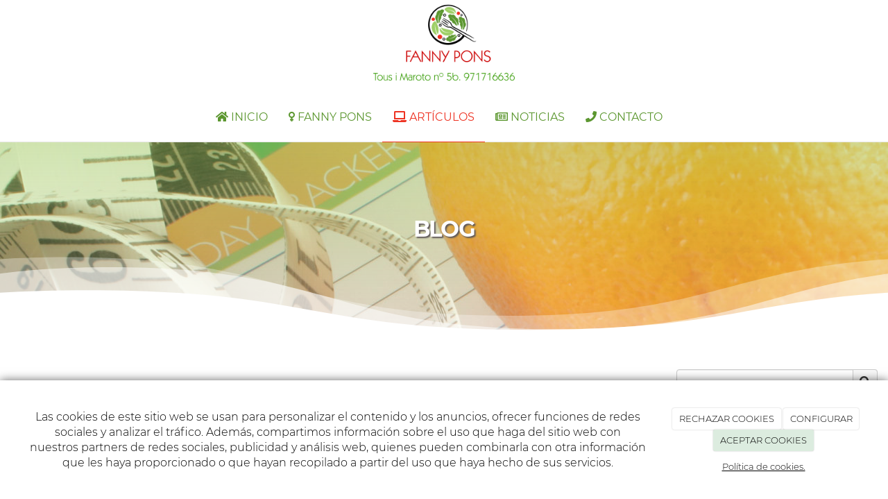

--- FILE ---
content_type: text/html; charset=utf-8
request_url: https://fannypons.com/blogs/importancia-de-las-verduras-en-la-dieta
body_size: 15046
content:



<!DOCTYPE html>
<html lang="es-ES">
<head>

    <meta charset="utf-8">
    <meta http-equiv="X-UA-Compatible" content="IE=edge">
    <meta name="viewport" content="width=device-width, initial-scale=1">

        <title>IMPORTANCIA DE LAS VERDURAS EN LA DIETA</title>

    

            <link rel="shortcut icon" href="/Media/fannypons/dayvo/SmallLogo.png">
            <link rel="icon" sizes="16x16 24x24 32x32 48x48 64x64" href="/Media/fannypons/dayvo/SmallLogo.png">



    <!--[if lt IE 9]>
        <script src="/Themes/Dayvo.NewBootstrap/Scripts/html5shiv.min.js"></script>
        <script src="/Themes/Dayvo.NewBootstrap/Scripts/respond.min.js"></script>
    <![endif]-->



    <script>

            var ThemeSettings =  {
                MainMenuPosition: "normal-sticky",
                UseFluidHeader: true,
                UseFluidHeaderContainer: false,
                ImageGalleryImageAsBackground: 'none'
            };

            var Strings = {
                Loading: "Loading...",
                Gallery_Current: "Image {current} of {total}",
                Gallery_Previous: "Previous",
                Gallery_Next: "Next",
                Gallery_Close: "Close",
                Gallery_xhrError: "This content failed to load.",
                Gallery_imgError: "This image failed to load."
            };

            var Share = {
                Title: null,
                URL: null
            };

    </script>





<link href="/Modules/Orchard.Blogs/Styles/orchard-blogs-archives.min.css" rel="stylesheet" type="text/css" />
<link href="/Modules/Contrib.CookieCuttr/Styles/cookiecuttr.min.css" rel="stylesheet" type="text/css" />
<script src="/Modules/Orchard.Resources/scripts/jquery.min.js" type="text/javascript"></script>
<script src="/Modules/Orchard.Resources/scripts/jquery.cookie.min.js" type="text/javascript"></script>
<script src="/Modules/Contrib.CookieCuttr/scripts/jquery.cookiecuttr.min.js" type="text/javascript"></script>
		<meta content="IMPORTANCIA DE LAS VERDURAS EN LA DIETA" name="title" />
		<meta content="Defensora de la dieta mediterránea y de la alimentación saludable. Tratamientos personalizados de pérdida o mantenimiento del peso corporal." name="description" />
<meta property="twitter:card" content="summary" />
<meta property="og:title" content="IMPORTANCIA DE LAS VERDURAS EN LA DIETA" />
<meta property="twitter:title" content="IMPORTANCIA DE LAS VERDURAS EN LA DIETA" />
<meta name="keywords" content="Nutrición, Dietética, Especialista en nutrición, Dietoterapia, Diera, Peso corporal, Transtornos de conducta alimenticia" />
<meta property="og:description" content="Defensora de la dieta mediterránea y de la alimentación saludable. Tratamientos personalizados de pérdida o mantenimiento del peso corporal." />
<meta property="twitter:description" content="Defensora de la dieta mediterránea y de la alimentación saludable. Tratamientos personalizados de pérdida o mantenimiento del peso corporal." />
<meta property="og:url" content="https://fannypons.com/blogs/importancia-de-las-verduras-en-la-dieta" />
<meta property="og:locale" content="es-ES" />
<meta property="og:type" content="website" />
<link rel="canonical" href="https://fannypons.com/blogs/importancia-de-las-verduras-en-la-dieta" />
<script async src="https://www.googletagmanager.com/gtag/js?id=G-7JWCC6BG65"></script>
<script>
(function(){let preferences = cookie('cookiePreferences') || '';
if(cookie('cc_cookie_decline') || (!preferences.includes('sta') && !cookie('cc_cookie_accept'))){
window['ga-disable-G-7JWCC6BG65']=true;}})();
window.dataLayer = window.dataLayer || [];
function gtag(){dataLayer.push(arguments);}
gtag('js', new Date());
gtag('config', 'G-7JWCC6BG65');
</script>
<script>
(function(){let preferences = cookie('cookiePreferences') || '';
if(cookie('cc_cookie_decline') || (!preferences.includes('sta') && !cookie('cc_cookie_accept'))){
window['ga-disable-UA-144941892-1']=true;}})();
(function(i,s,o,g,r,a,m){i['GoogleAnalyticsObject']=r;i[r]=i[r]||function(){(i[r].q=i[r].q||[]).push(arguments)},i[r].l=1*new Date();a=s.createElement(o),m=s.getElementsByTagName(o)[0];a.async=1;a.src=g;m.parentNode.insertBefore(a,m)})(window,document,'script','//www.google-analytics.com/analytics.js','ga');
ga('create', 'UA-144941892-1', 'auto');
ga('send', 'pageview');
</script>

            <script src="https://www.google.com/recaptcha/api.js" async defer></script>


<link rel="alternate" type="application/rss+xml" title="Blog" href="/rss?containerid=38" />

<link rel="alternate" type="application/rss+xml" title="Lo más visto" href="/rss?projection=64" />
        <link href="/Themes/Dayvo.NewBootstrap/Styles/Bootstrap-icons.css" rel="stylesheet" type="text/css" />
        <link href="/Themes/Dayvo.NewBootstrap/Styles/Site.min.css" rel="stylesheet" type="text/css" />
        <link href="/Themes/Dayvo.NewBootstrap/Styles/Elements.min.css" rel="stylesheet" type="text/css" />
        <link href="/Themes/TheAdmin/Styles/font-awesome/css/all.min.css" rel="stylesheet" type="text/css" />
            <link href="/Media/fannypons/css/theme-settings.css" rel="stylesheet" type="text/css" />
            <link href="/Media/fannypons/css/color-scheme.css" rel="stylesheet" type="text/css" />
            <link href="/Media/fannypons/css/estilo.css" rel="stylesheet" type="text/css" />

    





</head>
<body class="content-type-blogpost contet-type-blogpost body-mainmenu-normal-sticky Custom css-page-headers-style-1 css-forms-style-1 css-panels-default page-blogs-importancia-de-las-verduras-en-la-dieta" style="">


    



<div class=" wrapper">

    <header class=" area-header zone-header">

            <div class="layout-header" style="">
                <div class="container-fluid layout-header-inner">
                    <div class="zone zone-header">


<article class="widget-header widget-html-widget widget">




<div class="mb2-xs">

<div class="row">
<div class=" col-sm-12">
<p style="text-align: center;"><img width="204" height="123" alt="" src="/Media/fannypons/dayvo/SmallLogo.png" /></p>
</div></div>
</div>



</article>


</div>
                </div>
            </div>
        

            <div id="top-menu" class="layout-main-menu">
                <div class="zone zone-navigation">


<article class="widget-navigation widget-menu-widget widget">








<nav class="navbar navbar-default  navbar-full-width navbar-sticky menu-main-menu">
    <div class="container-fluid">
        <div class="navbar-header">
            <button type="button" class="navbar-toggle collapsed" data-toggle="collapse" data-target="#menu-main-menu" aria-expanded="false">
                <span class="sr-only">Menu</span>
                <span class="icon-bar"></span>
                <span class="icon-bar"></span>
                <span class="icon-bar"></span>
            </button>
        </div>
        <div class="navbar-collapse collapse" id="menu-main-menu">
            <ul class="nav navbar-nav navbar-center">
                


<li id="menuitem-fahome-inicio">

<a href="/"><i class="fa fa-home"></i> INICIO</a>
</li>


<li id="menuitem-favenus-fanny-pons">

<a href="/fanny-pons-mallorca"><i class="fa fa-venus"></i> FANNY PONS</a>
</li>


<li class="active" id="menuitem-falaptop-artculos">

<a href="/blogs"><i class="fa fa-laptop"></i> ART&#205;CULOS</a>
</li>


<li id="menuitem-fanewspapero-noticias">

<a href="/noticias"><i class="fa fa-newspaper-o"></i> NOTICIAS</a>
</li>


<li id="menuitem-faphone-contacto">

<a href="/contacto"><i class="fa fa-phone"></i> CONTACTO</a>
</li>
                    <li class="menuUserName hide">
                        

                        <a href="#" data-dismiss="modal" data-toggle="modal" data-target="#modal-login"><span class="bi bi-person-circle fa-lg d-block"></span></a>
                    </li>
            </ul>
        </div>
    </div>
</nav>




<input type="hidden" id="usersMustValidation" value="False" />
<input type="hidden" id="registrationMessage" value="Te has registrado correctamente" />
<input type="hidden" id="noFilledCaptchaMessage" value="Debes completar el recaptcha para continuar con el registro de usuario" />

<!--Alerts-->
<div class="alert alert-success" hidden></div>
<div class="alert alert-danger" hidden></div>

<!--Validation Messages-->
<input type="hidden" value="Campo requerido" id="requiredMessage" />
<input type="hidden" value="El formulario ha sido rellenado incorrectamente" id="invalidFormMessage" />
<input type="hidden" value="Mal formato de correo" id="badEmailMessage" />





</article></div>
            </div>
<div class="modal fade d-flex centrar modal-authentication-system"
     id="modal-login-recovery"
     tabindex="-1"
     style="display: none">
    <div class="modal-dialog text-center" role="document">
        <div class="modal-content rounded-12 p1">
            <button type="button" class="close" data-dismiss="modal"><span>×</span></button>
            <div class="modal-header pb0 mt1">

                <span class="fa fa-unlock-alt css-color-2 fa-2x"></span>
                <p class="h2 css-color-2 mt0">Contraseña Olvidada</p>
                <p class="small m0 css-color-gris-4">Por favor, ingresa tu usuario o correo electrónico. Recibirás un link para crear una contraseña nueva por correo</p>
            </div>
            <div class="modal-body">

                <div id="form-user-lost-password">
                    <div class="container-lost-password" id="lostPasswordContainer">
                        <div class="dynamic-form">
                            <div class="row">
                                <form action="" id="lostPasswordForm">
                                    <div class="form_group position-relative">
                                        <div class="col-md-12 form-field-element form-field-element-text-field form-field-element-nombre">
                                            <input type="text" id="lostPasswordUserName" name="lostPasswordUserName" class="form_input" placeholder=" " required>
                                            <label for="lostPasswordUserName" class="form_label fw-400">Nombre de usuario o correo</label>
                                        </div>
                                    </div>
                                </form>
                                <div class="col-md-12">
                                    <button type="button" id="recoverPassword" class="btn btn-primary mb1 w-100 p-small css-bg-2 css-bg-2-dark-hover css-borde-2 css-borde-2-dark-hove css-color-blanco css-color-blanco-hover">Enviar Solicitud</button>
                                </div>
                            </div>
                        </div>
                    </div>

                </div>


            </div>
        </div>
    </div>
</div>

<input type="hidden" id="recoverPasswordRequestMessage" value="Si su nombre de usuario o correo electrónico es correcto, le enviaremos un email con un enlace para restablecer su contraseña."/>
<input type="hidden" id="recoverPasswordRequestFailedMessage" value="Ha ocurrido un error recuperando la contraseña" />


<div class="modal fade d-flex centrar modal-authentication-system"
     id="modal-login" tabindex="-1" style="display: none;">
    <div class="modal-dialog text-center" role="document">
        <div class="modal-content rounded-12 p1">
            <button type="button" class="close" data-dismiss="modal"><span>×</span></button>
            <div class="modal-header pb0 mt1">
                <span class="fa fa-users css-color-2 fa-2x"></span>
                <p class="h2 css-color-2 mt0">Iniciar Sesión</p>
                <p class="small m0 css-color-gris-4">Compra rápido y revisar los detalles de tus compras.</p>
            </div>
                <div class="modal-body">
                    
                    <div class="container-login row p1">
                        <div id="authenticationContainer">
                            <div class="dynamic-form">
                                <div class="form_group position-relative row">

                                    <div class="col-md-12 form-field-element form-field-element-text-field form-field-element-username">
                                        <input type="text" id="userName" class="form_input" placeholder=" ">
                                        <label for="userName" class="form_label fw-400">Usuario</label>
                                    </div>
                                    <div class="col-md-12 form-field-element form-field-element-text-field form-field-element-password">
                                        <input type="password" id="logInPassword" class="form_input" placeholder=" ">
                                        <label for="logInPassword" class="form_label fw-400">Contraseña</label>
                                    </div>
                                    <div class="col-md-12 mb1">
                                        <button type="submit" id="authenticate" class="btn btn-primary mb1 w-100 p-small">Iniciar Sesión</button>
                                    </div>
                                </div>
                                <div class="login-recovery row">
                                    <div class="col-md-12 text-center">
                                        <div class=" d-flex gap-3 horizontal-repartido horizontal-centrado-xs small">

                                                <p class="m0"><a class="fw-600" href="#" data-dismiss="modal" data-toggle="modal" data-target="#modal-login-recovery">¿Has perdido o no recuerdas tu contraseña?</a></p>
                                        </div>
                                    </div>
                                </div>
                            </div>
                        </div>
                    </div>
                    
                </div>

        </div>
    </div>
</div>



            <div class=" layout-featured">
                <div class="layout-featured-inner">
                    <div class="zone zone-featured">


<article class="widget-featured widget-html-widget widget">




<div>

<div class="row" style="background: linear-gradient(rgba(158, 207, 102, 0.45),#ffffff30), url(/Media/fannypons/dayvo/mano_anotando_dieta_agenda.jpg);     padding-top: 85px;     padding-bottom: 151px;     margin-top: -22px;">
<div class=" col-sm-12">
<h1 class="css-color-blanco" style="text-align: center; text-shadow: 2px 2px 2px #5f5959;">BLOG</h1>
</div></div>
<div class="row">
<div class=" col-sm-12">


<div class="css-element-styledseparator">
    <svg class="css-styledseparator-23 superponer" preserveAspectRatio="none" style="display: block;" viewBox="0 0 1280 140">
    <g class="css-bg-2" style="fill: #FFFFFF">
        <path d="M1280 3.4C1050.59 18 1019.4 84.89 734.42 84.89c-320 0-320-84.3-640-84.3C59.4.59 28.2 1.6 0 3.4V140h1280z" fill-opacity=".3"></path>
        <path d="M0 24.31c43.46-5.69 94.56-9.25 158.42-9.25 320 0 320 89.24 640 89.24 256.13 0 307.28-57.16 481.58-80V140H0z" fill-opacity=".5"></path>
        <path d="M1280 51.76c-201 12.49-242.43 53.4-513.58 53.4-320 0-320-57-640-57-48.85.01-90.21 1.35-126.42 3.6V140h1280z"></path>
    </g>
    </svg>
</div>
</div></div>
</div>



</article></div>
                </div>
            </div>


    </header>

    <main class="  area-content zone-content">

        <div class="layout-main">
            <div class="container-fluid layout-main-inner">

                <div class="row">


                    <div class="col-xs-12 col-md-9">



                            <div class="layout-content">
                                <div class="zone zone-content">



<article class="content-item content-blogpost content-detail">

    <header class="content-header">

        <h1 class="h2">
            IMPORTANCIA DE LAS VERDURAS EN LA DIETA
        </h1>
        <div class="content-meta">


                <span class="content-meta-author">
                    <i class="fa fa-user"></i> <a href="/Search?q=produccion%40dayvo.co">FANNY PONS</a>
                </span>

                <span class="content-meta-date">
                    <time datetime="2019-07-22">
                        <i class="fa fa-clock-o"></i> 22 jul. 2019
                    </time>
                </span>

                                                    <span class="content-like-button content-like-button-above btn-like" data-id="83">
                    <span class="fa fa-heart"></span> Like
                </span>
                    </div>
    </header>

    <div class="content-body">

        


<div class="content-text">
    <p style="text-align: justify;">Las verduras y hortalizas, al igual que las frutas, son un grupo de alimentos muy importante en la dieta diaria ya que se encargan de aportarnos nutrientes reguladores como vitaminas y minerales. Estos nutrientes se necesitan en cantidades muy peque&ntilde;as pero son imprescindibles para el correcto funcionamiento del organismo.</p>
<p style="text-align: justify;">Adem&aacute;s, algunas de estas vitaminas como la vitamina C, minerales como el Zinc o los pigmentos naturales que les dan color como el rojo del licopeno, el naranja del B-caroteno o el verde de la clorofila entre otros, son potentes antioxidantes y aliados del organismo para luchar contra los radicales libres.</p>
<p style="text-align: justify;">Los radicales libres son sustancias muy oxidantes que da&ntilde;an las c&eacute;lulas y el ADN. Aparecen durante la digesti&oacute;n de los alimentos y tambi&eacute;n en situaciones de stress, exposici&oacute;n a la radiaci&oacute;n solar, consumo de tabaco y alcohol, al padecer enfermedades infecciosas o inflamatorias, al tomar algunos medicamentos etc y son los culpables del envejecimiento celular y del desarrollo de enfermedades.</p>
<p style="text-align: justify;">El tomate, el pimiento, las espinacas, la cebolla, las coles y la zanahoria son ricas en vitamina C. Para aprovecharla bien, hay que consumirlas en crudo ya que la cocci&oacute;n la destruye en gran parte. Esta vitamina es imprescindible para la absorci&oacute;n del hierro y excelente para tener una piel fresca, tersa y luminosa.</p>
<p style="text-align: justify;">Pero las verduras y hortalizas tambi&eacute;n son ricas en otras vitaminas y minerales como el &aacute;cido f&oacute;lico, vitaminas del grupo B, vitaminas liposolubles como la K y la E al igual que minerales como el f&oacute;sforo, potasio, magnesio y cobre entre otros.</p>
<p style="text-align: justify;">En su composici&oacute;n nutritiva hay que destacar su elevado contenido en agua, que es su componente mayoritario y de fibra, por ello nos ayudaran a hidratarnos y a regular el funcionamiento del tracto gastro-intestinal, muy &uacute;til para prevenir o corregir problemas de estre&ntilde;imiento. Adem&aacute;s la fibra nos aportar&aacute; sensaci&oacute;n de saciedad y ayudar&aacute; a regular los niveles de colesterol y glucosa en sangre.</p>
<p style="text-align: justify;">Por su aporte en agua, potasio y bajo contenido en sodio, nos ayudaran a drenar el organismo, aspecto interesante en caso de padecer retenci&oacute;n de l&iacute;quidos.</p>
<p style="text-align: justify;">Son alimentos de bajo valor cal&oacute;rico y por tanto perfectos para incluir en las dietas de p&eacute;rdida o control de peso.</p>
<p style="text-align: justify;">Las recomendaciones diet&eacute;ticas son incluir 2 raciones de verduras al d&iacute;a, preferiblemente que una de ellas sea en crudo, para aprovechar mejor todos los nutrientes.</p>
<p style="text-align: justify;">Son alimentos muy vers&aacute;tiles en la cocina ya que se pueden preparar al vapor, al horno, a la plancha o mezclarlas en riqu&iacute;simas ensaladas, gazpachos, cremas o smoothies.</p>
<p style="text-align: justify;">Las verduras y hortalizas constituyen uno de los pilares de la dieta mediterr&aacute;nea y deben formar parte de la dieta diaria en todas las edades, grupos de poblaci&oacute;n y etapas de la vida.</p>
</div>



<p class="comment-count h4">Sin comentarios</p>






    <span id="comment-form-beacon"></span>
<form action="/Comments/Comment/Create?ReturnUrl=https%3A%2F%2Ffannypons.com%2Fblogs%2Fimportancia-de-las-verduras-en-la-dieta" class="comment-form" method="post">
<div class="edit-item">
    <div class="edit-item-primary">
            <div class="edit-item-content">
                

<div class="content-addcomment">
    <p class="h4">Añadir un comentario</p>
    <input id="Comments_CommentedOn" name="Comments.CommentedOn" type="hidden" value="83" />
    <input id="Comments_RepliedOn" name="Comments.RepliedOn" type="hidden" value="" />
        <div class="row">
            <div class="col-sm-4">
                <div class="form-group">
                    <label for="Comments_Author">Nombre</label>
                    <input class="form-control" id="Comments_Author" name="Comments.Author" type="text" value="" />
                </div>
            </div>
            <div class="col-sm-4">
                <div class="form-group">
                    <label for="Comments_Email">Email</label>
                    <input class="form-control" id="Comments_Email" name="Comments.Email" type="text" value="" />
                </div>
            </div>
            <div class="col-sm-4">
                <div class="form-group">
                    <label for="Comments_SiteName">Web / Red Social</label>
                    <input class="form-control" id="Comments_SiteName" name="Comments.SiteName" type="text" value="" />
                </div>
            </div>
        </div>
    <div class="form-group">
        <label for="Comments_CommentText">Comentario</label>
        <textarea class="form-control" cols="20" id="Comments_CommentText" name="Comments.CommentText" rows="3">
</textarea>
    </div>

        <div class="form-group">
            <label class="checkbox-inline">
                <input id="Comments_Conditions" name="Comments.Conditions" type="checkbox" value="true" /><input name="Comments.Conditions" type="hidden" value="false" />
                <label for="@Html.Id("checkPaymentRGPD")">He leído y acepto el <a href="/condiciones-de-la-lopd" target="_blank">Aviso Legal</a> y la <a href="/condiciones-de-la-lopd#politica" target="_blank">Política de Privacidad</a>. Además, los administradores tendrán el derecho de aprobar mis comentarios.</label>
            </label>
        </div>

</div><fieldset>
    <input id="CommonPart_ContainerId" name="CommonPart.ContainerId" type="hidden" value="" />
</fieldset>
            </div>
    </div>
    <div class="edit-item-secondary group">
            </div>
</div>

        <button class="btn css-color-blanco css-bg-2 css-bg-2-dark-hover css-color-1-hover css-borde-2 css-borde-2-dark-hover" type="submit">Enviar comentario</button>
        <button class="btn btn-primary comment-cancel-button hidden" type="button">Cancelar</button>
<input name="__RequestVerificationToken" type="hidden" value="9tIS8F2FraLIOWckkAK1walAdSYuxMQAmBG6AIJYKLpuEIi7akYR2fNLiLCUECd3F6DYJU7sAqCDdS8MwAe8isuQjK6ReHheejsVc1afJUc1" /></form>

        

    </div>
    <div class="content-footer mt1">
        <div class="d-flex horizontal-repartido">
            <div>
                    <a href="/blogs/dieta-mediterranea"><span class="fa fa-arrow-left"></span> Leer post anterior</a>
            </div>
            <div>
                    <a href="/blogs/los-huevos-ecologicos">Leer post siguiente <span class="fa fa-arrow-right"></span></a>
            </div>
        </div>
    </div>
</article>


</div>
                            </div>


                    </div>

                        <div class="col-xs-12 col-md-3 layout-asidesecond">
                            <div class="zone zone-aside-second">
<div class="panel panel-default widget widget-search-form widget-aside-second">
    <div class="panel-body">
        
<form action="/Search" class="search-form" method="get">	<div class="form-group has-feedback">
		<input class="form-control" id="q" name="q" type="text" value="" />
		<button type="submit" class="form-control-feedback"><i class="fa fa-search"></i></button>
	</div>
<input id="culture" name="culture" type="hidden" value="es-ES" /></form>
    </div>
</div>
<div class="panel panel-default widget widget-projection-widget widget-aside-second">
        <div class="panel-heading">
            Lo m&#225;s visto
        </div>
    <div class="panel-body">
        <ul><li class="first">



<article class="content-item content-blogpost content-summary content-blogpost-template-default">

        <header class="content-header">
                <a href="/blogs/importancia-de-las-verduras-en-la-dieta">

                            <div class="content-thumbnail">
                                        <div class="embed-responsive embed-responsive-4by3">

                                                <div class="embed-responsive-item" style="background: url('/Media/fannypons/_Profiles/9d5a58cc/e0a53da9/mix_verduras.jpg?v=638503343551073080') center center no-repeat; background-size: cover;"></div>

                                        </div>
                            </div>

                        <p class="h3 content-title">IMPORTANCIA DE LAS VERDURAS EN LA DIETA</p>

                </a>
                            <div class="content-meta">


                        <span class="content-like-button content-like-button-above btn-like" data-id="83">
                            <span class="fa fa-heart"></span> Like
                        </span>


                </div>
        </header>

    <div class="content-body">

                <p>Las verduras y hortalizas, al igual que las frutas, son un grupo de alimentos muy importante en la dieta diaria ya que se encargan de aportarnos nutrientes reguladores como vitaminas y minerales. Estos nutrientes se necesitan en cantidades muy peque&#241;as pero son imprescindibles para el correcto&#160;…</p>




    </div>

</article>

</li>
<li>



<article class="content-item content-blogpost content-summary content-blogpost-template-default">

        <header class="content-header">
                <a href="/blogs/dieta-mediterranea">

                            <div class="content-thumbnail">
                                        <div class="embed-responsive embed-responsive-4by3">

                                                <div class="embed-responsive-item" style="background: url('/Media/fannypons/_Profiles/9d5a58cc/e0a53da9/alimentos_dieta_mediterranea.jpg?v=638503343551923377') center center no-repeat; background-size: cover;"></div>

                                        </div>
                            </div>

                        <p class="h3 content-title">DIETA MEDITERRANEA</p>

                </a>
                            <div class="content-meta">


                        <span class="content-like-button content-like-button-above btn-like" data-id="81">
                            <span class="fa fa-heart"></span> Like
                        </span>


                </div>
        </header>

    <div class="content-body">

                <p>Llevamos ya muchos a&#241;os hablando de dietas, de hecho, cada primavera suele aparecer una nueva coincidiendo con la famosa “operaci&#243;n biquini “. Pero los a&#241;os tambi&#233;n nos demuestran que al final todas son pan para hoy y hambre para ma&#241;ana ya que no ense&#241;an nada a nivel educativo y por ello imposibles&#160;…</p>




    </div>

</article>

</li>
<li class="last">



<article class="content-item content-blogpost content-summary content-blogpost-template-default">

        <header class="content-header">
                <a href="/blogs/los-huevos-ecologicos">

                            <div class="content-thumbnail">
                                        <div class="embed-responsive embed-responsive-4by3">

                                                <div class="embed-responsive-item" style="background: url('/Media/fannypons/_Profiles/9d5a58cc/e0a53da9/huevos.jpg?v=638503343549473026') center center no-repeat; background-size: cover;"></div>

                                        </div>
                            </div>

                        <p class="h3 content-title">LOS HUEVOS ECOL&#211;GICOS</p>

                </a>
                            <div class="content-meta">


                        <span class="content-like-button content-like-button-above btn-like" data-id="88">
                            <span class="fa fa-heart"></span> Like
                        </span>


                </div>
        </header>

    <div class="content-body">

                <p>El huevo es un alimento altamente nutritivo y muy vers&#225;til en la cocina ya que admite multitud de preparaciones y casi todas muy saludables como hervidos, poch&#233;, en tortilla o a la plancha.</p>
<p>Los huevos que se comercializan en Espa&#241;a son de una calidad m&#225;s que aceptable pero se califican seg&#250;n un c&#243;&#160;…</p>




    </div>

</article>

</li>
</ul>

    </div>
</div>
<div class="panel panel-default widget widget-blog-archives widget-aside-second">
        <div class="panel-heading">
            Archivo
        </div>
    <div class="panel-body">
        
<div class="archives">
<ul class="archiveMonthList"><li class="first last"><a href="/blogs/archive/2019/7">julio 2019 (3)</a></li></ul></div>
    </div>
</div></div>
                        </div>

                </div>

            </div>
        </div>

    </main>

    <footer class=" area-footer zone-footer">




            <div class=" layout-footer" style="">
                <div class="container-fluid layout-footer-inner">
                    
                    <div>
                        <div class="zone zone-footer">


<article class="widget-footer widget-html-widget widget">




<div>

<div class="row background: linear-gradient(rgb(255, 255, 255),#6fa348bf), url(/Media/fannypons/dayvo/portada.jpg);">
<div class=" col-sm-12">
<div class="container">

<div class="row mb2">
<div class=" col-sm-12">
<h4 class="h1 text-center css-color-5">CONTACTA CON NOSOTROS</h4>

<hr></hr>
</div></div>
<div class="row text-center js-same-height">
<div class=" col-sm-4">
<h4 class="css-color-5"><i class="fa fa-phone"></i> TEL&Eacute;FONO</h4>
<p>971 716 636</p>
</div>
<div class=" col-sm-4">
<h4 class="css-color-5"><i class="fa fa-at"></i> EMAIL</h4>
<p>fponsnicolau@gmail.com</p>
<p></p>
</div>
<div class=" col-sm-4">
<h4 class="css-color-5"><i class="fa fa-map-marker"></i> UBICACI&Oacute;N</h4>
<p>Calle Tous I Maroto N°5b - 07001 Baleares, Palma de Mallorca</p>
</div></div>
</div></div></div>
</div>



</article>


<article class="widget-Cookies widget-footer widget-cookiecuttr-widget widget">





<div class="modal fade" id="cookie-config" role="dialog" aria-labelledby="cookieConfig" aria-hidden="true">
    <div class="modal-dialog">
        <div class="modal-content">
            <div class="modal-header">
                <a class="close" data-dismiss="modal">&times</a>
                <p class="h3">Para que propósito se utiliza mi información y quién la utiliza</p>
            </div>
            <div class="modal-body">
                <div>
                    <p>
                        Éste sitio utiliza cookies propias y de otras entidades para acceder y utilizar su información para los propósitos descritos abajo. Si no está de acuerdo con ninguno de estos propósitos, puede personalizarlas mas abajo.
                    </p>
                </div>
                <div style="margin-bottom:25px">
                    <span>Permite el uso de cookies para lo siguiente</span>
                </div>
                <div class="container-fluid">
                        <div class="row">
                            <div class="col-sm-8 cookie-info">
                                <strong class="cookie-title">Necesarias<span class="fa fa-chevron-circle-down cookie-icon" style="margin-bottom:15px"></span></strong>
                                <div class="cookie-description">
                                    <span>
                                        Estas cookies son esenciales para poder navegar en el sitio y utilizar sus caracter&#237;sticas, como acceder a zonas seguras del sitio. Cookies que permiten que tiendas web mantengan productos en el carrito mientras hace las compras son un ejemplo de cookies necesarias. Estas cookies en general se originan en el mismo sitio.
                                    </span>
                                </div>
                            </div>
                            <div class="col-sm-4">
                            </div>
                        </div>
                        <div class="row">
                            <div class="col-sm-8 cookie-info">
                                <strong class="cookie-title">Preferencias<span class="fa fa-chevron-circle-down cookie-icon" style=""></span></strong>
                                <div class="cookie-description">
                                    <span>
                                        Estas cookies permiten al sitio recordar las elecciones que ha hecho en el pasado, como el idioma de preferencia, para que regi&#243;n le gustar&#237;a obtener el reporte del clima, o su nombre de usuario y contrase&#241;a para ingresar autom&#225;ticamente.
                                    </span>
                                </div>
                            </div>
                            <div class="col-sm-4">
                                    <input type="radio" name="radio-2" id="accept-2" class="accept-radio custom-radio" />
                                    <label for="accept-2" class="radio-label accept-cookie" data-value="pre">Aceptar</label>
                                    <input type="radio" name="radio-2" id="decline-2" class="decline-radio custom-radio" />
                                    <label for="decline-2" class="radio-label decline-cookie" data-value="pre">Rechazar</label>
                            </div>
                        </div>
                        <div class="row">
                            <div class="col-sm-8 cookie-info">
                                <strong class="cookie-title">Estad&#237;sticas<span class="fa fa-chevron-circle-down cookie-icon" style=""></span></strong>
                                <div class="cookie-description">
                                    <span>
                                        Estas cookies recolectan informaci&#243;n de como se usa el sitio, como las p&#225;ginas que visita y cuales enlaces se acceden. Esta informaci&#243;n no puede ser usada para identificarlo. Todos los datos son agregados y, por lo tanto, an&#243;nimos. Su &#250;nico prop&#243;sito es mejorar la funcionalidad del sitio. Estas incluyen cookies de servicios de anal&#237;ticas de terceros.
                                    </span>
                                </div>
                            </div>
                            <div class="col-sm-4">
                                    <input type="radio" name="radio-3" id="accept-3" class="accept-radio custom-radio" />
                                    <label for="accept-3" class="radio-label accept-cookie" data-value="sta">Aceptar</label>
                                    <input type="radio" name="radio-3" id="decline-3" class="decline-radio custom-radio" />
                                    <label for="decline-3" class="radio-label decline-cookie" data-value="sta">Rechazar</label>
                            </div>
                        </div>
                        <div class="row">
                            <div class="col-sm-8 cookie-info">
                                <strong class="cookie-title">Marketing<span class="fa fa-chevron-circle-down cookie-icon" style=""></span></strong>
                                <div class="cookie-description">
                                    <span>
                                        Estas cookies hacen seguimiento de su actividad en internet para ayudar a los anunciantes entregar publicidad m&#225;s relevante o para limitar cuantas veces ve una publicidad. Estas cookies pueden compartir informaci&#243;n con otras organizaciones o anunciantes. Estas cookies son persistentes y casi siempre provienen de terceros.
                                    </span>
                                </div>
                            </div>
                            <div class="col-sm-4">
                                    <input type="radio" name="radio-4" id="accept-4" class="accept-radio custom-radio" />
                                    <label for="accept-4" class="radio-label accept-cookie" data-value="mar">Aceptar</label>
                                    <input type="radio" name="radio-4" id="decline-4" class="decline-radio custom-radio" />
                                    <label for="decline-4" class="radio-label decline-cookie" data-value="mar">Rechazar</label>
                            </div>
                        </div>
                </div>
            </div>
            <div class="modal-footer">
                <div class="normal-buttons">
                    <button type="button" id="decline-all">Rechazar todos</button>
                    <button type="button" id="accept-all">Aceptar todos</button>
                </div>
                <div class="save-section hidden">
                    <span id="save-warning">Establezca todas sus preferencias antes de guardar</span>
                    <button type="button" id="save-config" disabled>Guardar</button>
                </div>
            </div>
        </div>
    </div>
</div>




</article>


<article class="widget-footer widget-html-widget widget">




<div class="text-center">

<div class="row pt2">
<div class=" col-sm-12">
<div class="credits">FANNY PONS <span class="copyright"> 2026</span> | <span><a href="/aviso-legal">Aviso legal</a> | <a href="/politica-de-privacidad">Pol&iacute;tica de privacidad</a> | <a href="/politica-de-cookies">Pol&iacute;tica de cookies</a>&nbsp;|&nbsp;</span></div>
</div></div>
</div>



</article>
<ul class="list-inline admin-links">
            <li>
            <a href="/authenticate?ReturnUrl=%2Fblogs%2Fimportancia-de-las-verduras-en-la-dieta" rel="nofollow" aria-label="Autenticarse"><i class="fa fa-lock"></i></a>
        </li>
</ul></div>
                    </div>
                </div>
            </div>

    </footer>

</div>







<script src="/Modules/Dayvo.Stats/scripts/Stats.min.js" type="text/javascript"></script>
<script src="/Modules/Dayvo.OrchardClientUI/Scripts/Authentication/authentication.min.js" type="text/javascript"></script>
<script src="/Modules/Dayvo.ExternalAuthentication/Scripts/facebook-auth.min.js" type="text/javascript"></script>
<script src="/Modules/Orchard.Blogs/scripts/orchard-blogs-archives.min.js" type="text/javascript"></script>
<script src="/Themes/Dayvo.NewBootstrap/scripts/Main.min.js" type="text/javascript"></script>
<script src="/Themes/Dayvo.NewBootstrap/scripts/Extras.min.js" type="text/javascript"></script>
<script src="/Themes/Dayvo.NewBootstrap/scripts/v4-shims.min.js" type="text/javascript"></script>
    <script>

        $(document).ready(function () {

            function setBlogHeadingStructure() { 

                let headersList = $.parseHTML(`<ul class="parent-list"></ul>`);
                let prevHeaderNumber = 0;
                let prevHeaderElement = '';

            
                $('.content-blogpost :header').each(function (index, element) {
                

                    if ($(element).attr('id') == undefined || $('element').attr('id') === '') {
                        $(element).attr('id', 'blog-heading-' + (index + 1));
                    }

                    let headerTagName = $(element).prop('nodeName');
                    let headerNumber = parseInt(headerTagName.substring(1));
                    let headerText = $(element).text();
                    let currentHeaderTextElement = '<a class="d-block header-element-struture-link" href="#' + $(element).attr('id') + '">' + headerTagName + ':' + headerText + '</a>'
                    let currentHeaderElement = $.parseHTML(`<li id="list-element-${index}" class="element-list" style="list-style-type: square;">${currentHeaderTextElement}<ul class="sub-element-list"></ul></li>`);


                    if (index > 0) {
                        if (headerNumber > prevHeaderNumber) {
                            $(prevHeaderElement).find('.sub-element-list').append(currentHeaderElement);
                        } else if (headerNumber == prevHeaderNumber) {
                            $(currentHeaderElement).insertAfter($(prevHeaderElement));
                        } else {
                            $(headersList).append(currentHeaderElement);
                        }

                    } else {
                        $(headersList).append(currentHeaderElement);
                    }


                    prevHeaderNumber = headerNumber;
                    prevHeaderElement = currentHeaderElement;
                
                });

                $('#blog-collapse-headings > .collapse-headings-container').html(headersList);
            }

            $(document).on('show.bs.collapse', '#blog-collapse-headings', function (e) {
                setBlogHeadingStructure();
            });

            $(document).on('click', '.header-element-struture-link', function (e) {
                let elementId = $(e.currentTarget).attr('href');
                let currentBackground = $(elementId).css('background-color');
                $(elementId).css('background-color', 'yellow');
                setTimeout(function () {
                    $(elementId).css('background-color', currentBackground);
                }, 2500);
            });

        });



    </script>


    <script type="text/javascript">
        $(document).ready(function () {
            var cookiesettings = {};
            cookiesettings.cookieAnalytics = true;
            if (cookiesettings.cookieAnalytics) {
                if ('Las cookies de este sitio web se usan para personalizar el contenido y los anuncios, ofrecer funciones de redes sociales y analizar el tr&#225;fico. Adem&#225;s, compartimos informaci&#243;n sobre el uso que haga del sitio web con nuestros partners de redes sociales, publicidad y an&#225;lisis web, quienes pueden combinarla con otra informaci&#243;n que les haya proporcionado o que hayan recopilado a partir del uso que haya hecho de sus servicios.'.length > 0)
                    cookiesettings.cookieAnalyticsMessage = 'Las cookies de este sitio web se usan para personalizar el contenido y los anuncios, ofrecer funciones de redes sociales y analizar el tr&#225;fico. Adem&#225;s, compartimos informaci&#243;n sobre el uso que haga del sitio web con nuestros partners de redes sociales, publicidad y an&#225;lisis web, quienes pueden combinarla con otra informaci&#243;n que les haya proporcionado o que hayan recopilado a partir del uso que haya hecho de sus servicios.';
                if ('Pol&#237;tica de cookies.'.length > 0)
                    cookiesettings.cookieWhatAreLinkText = 'Pol&#237;tica de cookies.';
                if ('/politica-de-cookies'.length > 0)
                    cookiesettings.cookieWhatAreTheyLink = 'https://fannypons.com'+''+'/politica-de-cookies';
            }
            else {
                if ('We use cookies on this website, you can &lt;a href=&quot;{{cookiePolicyLink}}&quot; title=&quot;read about our cookies&quot;&gt;read about them here&lt;/a&gt;. To use the website as intended please...'.length > 0)
                    cookiesettings.cookieMessage = 'We use cookies on this website, you can <a href="{{cookiePolicyLink}}" title="read about our cookies">read about them here</a>. To use the website as intended please...';
                if (''.length > 0)
                    cookiesettings.cookiePolicyLink = '';
            }
            // positioning
            cookiesettings.cookieNotificationLocationBottom = true;
            cookiesettings.cookieDiscreetReset = true;
            if ('topleft'.length > 0)
                cookiesettings.cookieDiscreetPosition = 'topleft';

            // buttons
            cookiesettings.cookieAcceptButton = true;
            if ('ACEPTAR COOKIES'.length > 0)
                cookiesettings.cookieAcceptButtonText = 'ACEPTAR COOKIES';

            cookiesettings.cookieDeclineButton = true;
            if ('RECHAZAR COOKIES'.length > 0)
                cookiesettings.cookieDeclineButtonText = 'RECHAZAR COOKIES';

            cookiesettings.cookieResetButton = true;
            if ('Reset cookies'.length > 0)
                cookiesettings.cookieResetButtonText = 'Reset cookies';

            cookiesettings.cookieConfigButton = true;
            if ('CONFIGURAR'.length > 0)
                cookiesettings.cookieConfigButtonText = 'CONFIGURAR';

            $.cookieCuttr(cookiesettings);

            let titles = document.querySelectorAll('.cookie-title');
            for (let i = 0; i < titles.length; i++) {
                titles[i].addEventListener('click', toggleVisible);
            }

            //let chevrons = document.querySelectorAll('.cookie-title span');
            //for (let i = 0; i < chevrons.length; i++) {
            //    chevrons[i].addEventListener('click', function (e) {
            //        e.stopPropagation();
            //    });
            //}
        });

        function toggleVisible(e) {
            if (e.target.nextElementSibling) {
                e.target.nextElementSibling.classList.toggle('active');
            }
            else {
                e.target.parentElement.nextElementSibling.classList.toggle('active');
            }

            if (e.target.tagName != 'SPAN') {
                e.target.firstElementChild.classList.toggle('fa-chevron-circle-down');
                e.target.firstElementChild.classList.toggle('fa-chevron-circle-up');
            }
            else if (e.target.tagName == 'SPAN') {
                e.target.classList.toggle('fa-chevron-circle-down');
                e.target.classList.toggle('fa-chevron-circle-up');
            }
            e.stopPropagation();
        }
    </script>

        <script src="/Themes/Dayvo.NewBootstrap/Scripts/js-main-menu.min.js"></script>
        <script src="/Themes/Dayvo.NewBootstrap/Scripts/js-same-height.min.js"></script>

    




    






</body>
</html>


--- FILE ---
content_type: text/css
request_url: https://fannypons.com/Media/fannypons/css/theme-settings.css
body_size: 1305
content:
.navbar-default {
    border-width: 0 0 1px 0;
    border-radius: 0px;
}

.navbar-default .navbar-nav > li > a {
    margin: 0 0 -1px 0;
    border-width: 0 0 1px 0;
}

.body-mainmenu-on-top-fixed {
    padding-top: 92px;
}

.body-menu-fixed-top {
    padding-top: 70px;
}

.navbar {
    min-height: 70px;
}

.navbar-brand {
    height: 70px;
}

.navbar-brand img {
    height: 50px;
}

@media (min-width: 768px) {

    .navbar-nav > li > a {
        padding-top: 24px;
        padding-bottom: 24px;
    }

}

.navbar-toggle {
    margin-top: 18px;
    margin-bottom: 18px;
}
body {
    background: #ffffff; /* Fondo de la página */
    color: #333333; /* Color del texto de la web */
}

.wrapper {
    background: #ffffff; /* Fondo del wrapper */
}

a {
    color: #EE3323; /* Color de los enlaces */
}

a:hover {
    color: #5C9730; /* Color de los enlaces (hover) */
}

h1, h2, h3, h4, h5, h6,
.h1, .h2, .h3, .h4, .h5, .h6 {
    color: #333333; /* Color de los encabezados */
}

.layout-header {
    background: transparent; /* Fondo del cabecero */
    color: #333333; /* Color del texto del cabecero */
}

.layout-header a {
    color: #EE3323; /* Color de los enlaces del cabecero */
}

.layout-header a:hover {
    color: #5C9730; /* Color de los enlaces del cabecero (hover) */
}

.navbar-default,
.navbar-default .dropdown-menu {
    background: #FFFFFF; /* Fondo del menú */
    border-color: #e7e7e7; /* Borde del menú */
}

.navbar-default .navbar-nav > li > a,
.dropdown-menu > li > a,
.navbar-default .navbar-nav .open .dropdown-menu > li > a {
    color: #5C9730; /* Color de los enlaces del menú */
}

.navbar-default .navbar-nav > li > a:hover,
.navbar-default .navbar-nav > li > a:focus,
.navbar-default .navbar-nav > .active > a,
.navbar-default .navbar-nav > .active > a:hover,
.navbar-default .navbar-nav > .active > a:focus,
.navbar-default .navbar-nav > .open > a,
.navbar-default .navbar-nav > .open > a:hover,
.navbar-default .navbar-nav > .open > a:focus,
.dropdown-menu > li > a:hover,
.dropdown-menu > li > a:focus {
    background: #fff; /* Fondo del menú (hover) */
    color: #EE3323; /* Color de los enlaces del menú (hover)*/
    border-color: #EE3323; /* Color del borde del menú (hover) */
}

/* Menu Fixed */

.navbar-fixed-top .navbar-default,
.navbar-fixed-top .navbar-default .dropdown-menu {
    background: #fff; /* Fondo del menú */
    border-color: #ffff; /* Borde del menú */
}

.navbar-fixed-top .navbar-default .navbar-nav > li > a,
.navbar-fixed-top .dropdown-menu > li > a,
.navbar-fixed-top .navbar-default .navbar-nav .open .dropdown-menu > li > a {
    color: #5C9730; /* Color de los enlaces del menú */
}

.navbar-fixed-top .navbar-default .navbar-nav > li > a:hover,
.navbar-fixed-top .navbar-default .navbar-nav > li > a:focus,
.navbar-fixed-top .navbar-default .navbar-nav > .active > a,
.navbar-fixed-top .navbar-default .navbar-nav > .active > a:hover,
.navbar-fixed-top .navbar-default .navbar-nav > .active > a:focus,
.navbar-fixed-top .navbar-default .navbar-nav > .open > a,
.navbar-fixed-top .navbar-default .navbar-nav > .open > a:hover,
.navbar-fixed-top .navbar-default .navbar-nav > .open > a:focus,
.navbar-fixed-top .dropdown-menu > li > a:hover,
.navbar-fixed-top .dropdown-menu > li > a:focus {
    background: #fff; /* Fondo del menú (hover) */
    color: #EE3323; /* Color de los enlaces del menú (hover)*/
    border-color: #EE3323; /* Color del borde del menú (hover) */
}

/* Widget */

.panel-default.widget,
.panel-default.widget > .panel-heading {
    border-color: #dddddd; /* Color del borde de los widgets */
}

.panel-default.widget > .panel-heading {
    background: #f8f8f8; /* Fondo del título de los widgets */
    color: #EE3323; /* Color del título de los widgets */
}

/* Faltante: widget-bg-body, widget-bg --> widget-bg-title */

.layout-footer {
    background: #f8f8f8; /* Fondo del pie */
    color: #5C9730; /* Color del texto del pie */
}

.layout-footer a {
    color: #EE3323; /* Color de los enlaces del pie */
}

.layout-footer a:hover {
    color: #5C9730; /* Color de los enlaces del pie (hover) */
}
body {
    font-family: "Montserrat" !important;
}

h1, h2, h3, h4, h5, h6,
.h1, .h2, .h3, .h4, .h5, .h6 {
    font-family: "Montserrat" !important;
}

.navbar-nav {
    font-family: "Montserrat" !important;
}
body { font-size: 12pt }
h1, .h1, .widget h1, .widget .h1 { font-size: 2em }
h2, .h2, .widget h2, .widget .h2 { font-size: 1.5em }
h3, .h3, .widget h3, .widget .h3 { font-size: 1.2em }
h4, .h4, .widget h4, .widget .h4 { font-size: 1em }
h5, .h5, .widget h5, .widget .h5 { font-size: 1em }
h6, .h6, .widget h6, .widget .h6 { font-size: 0.8em }
.navbar-default { font-size: 1em }
.dropdown-menu { font-size: 1em; }
@media screen and (max-width: 1024px) and (min-width: 768px){
}
@media screen and (max-width: 767px){
}


--- FILE ---
content_type: text/css
request_url: https://fannypons.com/Media/fannypons/css/color-scheme.css
body_size: 1544
content:
/* Colores normales */

.css-color-negro, .css-color-negro-hover:hover { color: #000000 }
.css-color-gris-1, .css-color-gris-1-hover:hover { color: #191919 }
.css-color-gris-2, .css-color-gris-2-hover:hover { color: #323232 }
.css-color-gris-3, .css-color-gris-3-hover:hover { color: #4B4B4B }
.css-color-gris-4, .css-color-gris-4-hover:hover { color: #646464 }
.css-color-gris-5, .css-color-gris-5-hover:hover { color: #7D7D7D }
.css-color-gris-6, .css-color-gris-6-hover:hover { color: #969696 }
.css-color-gris-7, .css-color-gris-7-hover:hover { color: #AFAFAF }
.css-color-gris-8, .css-color-gris-8-hover:hover { color: #C8C8C8 }
.css-color-gris-9, .css-color-gris-9-hover:hover { color: #E1E1E1 }
.css-color-gris-10, .css-color-gris-10-hover:hover { color: #FAFAFA }
.css-color-blanco, .css-color-blanco-hover:hover { color: #FFFFFF }
.css-color-transparent, .css-color-transparent-hover:hover { color: transparent; }

.css-color-2-lighter, .css-color-2-lighter-hover:hover { color: #aad987 }
.css-color-3-lighter, .css-color-3-lighter-hover:hover { color: #e8f4da }
.css-color-4-lighter, .css-color-4-lighter-hover:hover { color: #f9b7b1 }

.css-color-2-light, .css-color-2-light-hover:hover { color: #8fcd60 }
.css-color-3-light, .css-color-3-light-hover:hover { color: #cfe7b4 }
.css-color-4-light, .css-color-4-light-hover:hover { color: #f58b82 }

.css-color-1, .css-color-1-hover:hover { color: #EFEFEF }
.css-color-2, .css-color-2-hover:hover { color: #5c9730 }
.css-color-3, .css-color-3-hover:hover { color: #9ecf66 }
.css-color-4, .css-color-4-hover:hover { color: #ee3323 }
.css-color-5, .css-color-5-hover:hover { color: #323232 }

.css-color-2-dark, .css-color-2-dark-hover:hover { color: #2d4a17 }
.css-color-3-dark, .css-color-3-dark-hover:hover { color: #6b9e31 }
.css-color-4-dark, .css-color-4-dark-hover:hover { color: #9f180c }

.css-color-2-darker, .css-color-2-darker-hover:hover { color: #15230b }
.css-color-3-darker, .css-color-3-darker-hover:hover { color: #517725 }
.css-color-4-darker, .css-color-4-darker-hover:hover { color: #6f1109 }


/* Colores de borde */

.css-borde-negro, .css-borde-negro-hover:hover { border-color: #000000 }
.css-borde-gris-1, .css-borde-gris-1-hover:hover { border-color: #191919 }
.css-borde-gris-2, .css-borde-gris-2-hover:hover { border-color: #323232 }
.css-borde-gris-3, .css-borde-gris-3-hover:hover { border-color: #4B4B4B }
.css-borde-gris-4, .css-borde-gris-4-hover:hover { border-color: #646464 }
.css-borde-gris-5, .css-borde-gris-5-hover:hover { border-color: #7D7D7D }
.css-borde-gris-6, .css-borde-gris-6-hover:hover { border-color: #969696 }
.css-borde-gris-7, .css-borde-gris-7-hover:hover { border-color: #AFAFAF }
.css-borde-gris-8, .css-borde-gris-8-hover:hover { border-color: #C8C8C8 }
.css-borde-gris-9, .css-borde-gris-9-hover:hover { border-color: #E1E1E1 }
.css-borde-gris-10, .css-borde-gris-10-hover:hover { border-color: #FAFAFA }
.css-borde-blanco, .css-borde-blanco-hover:hover { border-color: #FFFFFF }
.css-borde-transparent, .css-borde-transparent-hover:hover { border-color: transparent; }

.css-borde-2-lighter, .css-borde-2-lighter-hover:hover { border-color: #aad987 }
.css-borde-3-lighter, .css-borde-3-lighter-hover:hover { border-color: #e8f4da }
.css-borde-4-lighter, .css-borde-4-lighter-hover:hover { border-color: #f9b7b1 }

.css-borde-2-light, .css-borde-2-light-hover:hover { border-color: #8fcd60 }
.css-borde-3-light, .css-borde-3-light-hover:hover { border-color: #cfe7b4 }
.css-borde-4-light, .css-borde-4-light-hover:hover { border-color: #f58b82 }

.css-borde-1, .css-borde-1-hover:hover { border-color: #EFEFEF }
.css-borde-2, .css-borde-2-hover:hover { border-color: #5c9730 }
.css-borde-3, .css-borde-3-hover:hover { border-color: #9ecf66 }
.css-borde-4, .css-borde-4-hover:hover { border-color: #ee3323 }
.css-borde-5, .css-borde-5-hover:hover { border-color: #323232 }

.css-borde-2-dark, .css-borde-2-dark-hover:hover { border-color: #2d4a17 }
.css-borde-3-dark, .css-borde-3-dark-hover:hover { border-color: #6b9e31 }
.css-borde-4-dark, .css-borde-4-dark-hover:hover { border-color: #9f180c }

.css-borde-2-darker, .css-borde-2-darker-hover:hover { border-color: #15230b }
.css-borde-3-darker, .css-borde-3-darker-hover:hover { border-color: #517725 }
.css-borde-4-darker, .css-borde-4-darker-hover:hover { border-color: #6f1109 }


/* Colores de fondo */

.css-bg-negro, .css-bg-negro-hover:hover { background-color: #000000; fill: #000000 }
.css-bg-gris-1, .css-bg-gris-1-hover:hover { background-color: #191919; fill: #191919 }
.css-bg-gris-2, .css-bg-gris-2-hover:hover { background-color: #323232; fill: #323232 }
.css-bg-gris-3, .css-bg-gris-3-hover:hover { background-color: #4B4B4B; fill: #4B4B4B }
.css-bg-gris-4, .css-bg-gris-4-hover:hover { background-color: #646464; fill: #646464 }
.css-bg-gris-5, .css-bg-gris-5-hover:hover { background-color: #7D7D7D; fill: #7D7D7D }
.css-bg-gris-6, .css-bg-gris-6-hover:hover { background-color: #969696; fill: #969696 }
.css-bg-gris-7, .css-bg-gris-7-hover:hover { background-color: #AFAFAF; fill: #AFAFAF }
.css-bg-gris-8, .css-bg-gris-8-hover:hover { background-color: #C8C8C8; fill: #C8C8C8 }
.css-bg-gris-9, .css-bg-gris-9-hover:hover { background-color: #E1E1E1; fill: #E1E1E1 }
.css-bg-gris-10, .css-bg-gris-10-hover:hover { background-color: #FAFAFA; fill: #FAFAFA }
.css-bg-blanco, .css-bg-blanco-hover:hover { background-color: #FFFFFF; fill: #FFFFFF }
.css-bg-transparent, .css-bg-transparent-hover:hover { background-color: transparent; }

.css-bg-2-lighter, .css-bg-2-lighter-hover:hover { background-color: #aad987; fill: #aad987 }
.css-bg-3-lighter, .css-bg-3-lighter-hover:hover { background-color: #e8f4da; fill: #e8f4da }
.css-bg-4-lighter, .css-bg-4-lighter-hover:hover { background-color: #f9b7b1; fill: #f9b7b1 }

.css-bg-2-light, .css-bg-2-light-hover:hover { background-color: #8fcd60; fill: #8fcd60 }
.css-bg-3-light, .css-bg-3-light-hover:hover { background-color: #cfe7b4; fill: #cfe7b4 }
.css-bg-4-light, .css-bg-4-light-hover:hover { background-color: #f58b82; fill: #f58b82 }

.css-bg-1, .css-bg-1-hover:hover { background-color: #EFEFEF; fill: #EFEFEF }
.css-bg-2, .css-bg-2-hover:hover { background-color: #5c9730; fill: #5c9730 }
.css-bg-3, .css-bg-3-hover:hover { background-color: #9ecf66; fill: #9ecf66 }
.css-bg-4, .css-bg-4-hover:hover { background-color: #ee3323; fill: #ee3323 }
.css-bg-5, .css-bg-5-hover:hover { background-color: #323232; fill: #323232 }

.css-bg-2-dark, .css-bg-2-dark-hover:hover { background-color: #2d4a17; fill: #2d4a17 }
.css-bg-3-dark, .css-bg-3-dark-hover:hover { background-color: #6b9e31; fill: #6b9e31 }
.css-bg-4-dark, .css-bg-4-dark-hover:hover { background-color: #9f180c; fill: #9f180c }

.css-bg-2-darker, .css-bg-2-darker-hover:hover { background-color: #15230b; fill: #15230b }
.css-bg-3-darker, .css-bg-3-darker-hover:hover { background-color: #517725; fill: #517725 }
.css-bg-4-darker, .css-bg-4-darker-hover:hover { background-color: #6f1109; fill: #6f1109 }

--- FILE ---
content_type: text/css
request_url: https://fannypons.com/Media/fannypons/css/estilo.css
body_size: 276
content:
.layout-footer {
    background: linear-gradient(rgba(158, 207, 102, 0.45),#ffffff), url(/Media/fannypons/dayvo/mano_anotando_dieta_agenda.jpg);
    padding-top: 30px;
    padding-bottom: 30px;
}
